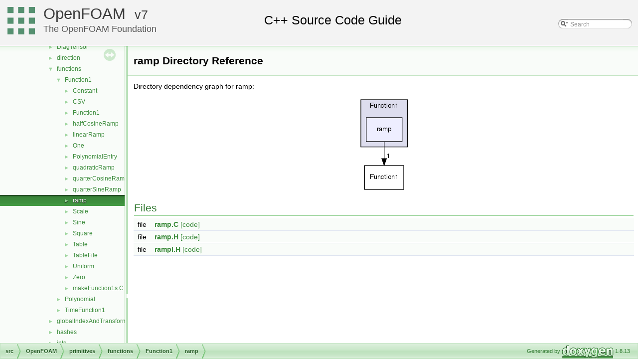

--- FILE ---
content_type: text/html
request_url: https://cpp.openfoam.org/v7/dir_db837a9a779e4f4f8480520e283a1ec8.html
body_size: 6921
content:
<!-- HTML header for doxygen 1.8.11-->
<!DOCTYPE html PUBLIC "-//W3C//DTD XHTML 1.0 Transitional//EN" "http://www.w3.org/TR/xhtml1/DTD/xhtml1-transitional.dtd">
<html xmlns="http://www.w3.org/1999/xhtml">
<head>
<meta http-equiv="Content-Type" content="text/xhtml;charset=UTF-8"/>
<meta http-equiv="X-UA-Compatible" content="IE=9"/>
<meta name="generator" content="Doxygen 1.8.13"/>
<title>OpenFOAM: src/OpenFOAM/primitives/functions/Function1/ramp Directory Reference</title>
<link href="tabs.css" rel="stylesheet" type="text/css"/>
<script type="text/javascript" src="jquery.js"></script>
<script type="text/javascript" src="dynsections.js"></script>
<link href="navtree.css" rel="stylesheet" type="text/css"/>
<script type="text/javascript" src="resize.js"></script>
<script type="text/javascript" src="navtreedata.js"></script>
<script type="text/javascript" src="navtree.js"></script>
<script type="text/javascript">
  $(document).ready(initResizable);
</script>
<link href="search/search.css" rel="stylesheet" type="text/css"/>
<script type="text/javascript" src="search/searchdata.js"></script>
<script type="text/javascript" src="search/search.js"></script>
<script type="text/javascript">
  $(document).ready(function() { init_search(); });
</script>
<link href="doxygen.css" rel="stylesheet" type="text/css" />
<link href="customdoxygen.css" rel="stylesheet" type="text/css"/>
</head>
<body>
<div id="top"><!-- do not remove this div, it is closed by doxygen! -->
<div id="titlearea">
<table cellspacing="0" cellpadding="0">
 <tbody>
 <tr style="height: 56px;">
  <td id="projectlogo"><img alt="Logo" src="CFDFoundation55x55.png"/></td>
  <td id="projectalign" style="padding-left: 0.5em;">
   <div id="projectname"><a href="http://openfoam.org">OpenFOAM</a>
   &#160;<span id="projectnumber"><a href="http://openfoam.org/download/source">7</a></span>
   </div>
   <div id="projectbrief"><a href="http://openfoam.org/7">The OpenFOAM Foundation</a></div>
  </td>
   <td>        <div id="MSearchBox" class="MSearchBoxInactive">
        <span class="left">
          <img id="MSearchSelect" src="search/mag_sel.png"
               onmouseover="return searchBox.OnSearchSelectShow()"
               onmouseout="return searchBox.OnSearchSelectHide()"
               alt=""/>
          <input type="text" id="MSearchField" value="Search" accesskey="S"
               onfocus="searchBox.OnSearchFieldFocus(true)" 
               onblur="searchBox.OnSearchFieldFocus(false)" 
               onkeyup="searchBox.OnSearchFieldChange(event)"/>
          </span><span class="right">
            <a id="MSearchClose" href="javascript:searchBox.CloseResultsWindow()"><img id="MSearchCloseImg" border="0" src="search/close.png" alt=""/></a>
          </span>
        </div>
</td>
 </tr>
 </tbody>
</table>
</div>
<!-- end header part -->
<!-- Generated by Doxygen 1.8.13 -->
<script type="text/javascript">
var searchBox = new SearchBox("searchBox", "search",false,'Search');
</script>
</div><!-- top -->
<div id="side-nav" class="ui-resizable side-nav-resizable">
  <div id="nav-tree">
    <div id="nav-tree-contents">
      <div id="nav-sync" class="sync"></div>
    </div>
  </div>
  <div id="splitbar" style="-moz-user-select:none;" 
       class="ui-resizable-handle">
  </div>
</div>
<script type="text/javascript">
$(document).ready(function(){initNavTree('dir_db837a9a779e4f4f8480520e283a1ec8.html','');});
</script>
<div id="doc-content">
<!-- window showing the filter options -->
<div id="MSearchSelectWindow"
     onmouseover="return searchBox.OnSearchSelectShow()"
     onmouseout="return searchBox.OnSearchSelectHide()"
     onkeydown="return searchBox.OnSearchSelectKey(event)">
</div>

<!-- iframe showing the search results (closed by default) -->
<div id="MSearchResultsWindow">
<iframe src="javascript:void(0)" frameborder="0" 
        name="MSearchResults" id="MSearchResults">
</iframe>
</div>

<div class="header">
  <div class="headertitle">
<div class="title">ramp Directory Reference</div>  </div>
</div><!--header-->
<div class="contents">
<div class="dynheader">
Directory dependency graph for ramp:</div>
<div class="dyncontent">
<div class="center"><img src="dir_db837a9a779e4f4f8480520e283a1ec8_dep.png" border="0" usemap="#dir__db837a9a779e4f4f8480520e283a1ec8__dep" alt="src/OpenFOAM/primitives/functions/Function1/ramp"/></div>
<map name="dir__db837a9a779e4f4f8480520e283a1ec8__dep" id="dir__db837a9a779e4f4f8480520e283a1ec8__dep">
<area shape="rect" id="node1" href="dir_db837a9a779e4f4f8480520e283a1ec8.html" title="ramp" alt="" coords="27,52,99,100"/>
<area shape="rect" id="node2" href="dir_c0adf992fe16fe46b123b20bd86c3f11.html" title="Function1" alt="" coords="23,148,102,196"/>
<area shape="rect" id="edge1-headlabel" href="dir_002589_002581.html" title="1" alt="" coords="67,122,75,137"/>
<area shape="rect" id="clust1" href="dir_bf4f273fcff898a8e57532425217d669.html" title="Function1" alt="" coords="16,16,109,111"/>
</map>
</div>
<table class="memberdecls">
<tr class="heading"><td colspan="2"><h2 class="groupheader"><a name="files"></a>
Files</h2></td></tr>
<tr class="memitem:ramp_8C"><td class="memItemLeft" align="right" valign="top">file &#160;</td><td class="memItemRight" valign="bottom"><a class="el" href="ramp_8C.html">ramp.C</a> <a href="ramp_8C_source.html">[code]</a></td></tr>
<tr class="separator:"><td class="memSeparator" colspan="2">&#160;</td></tr>
<tr class="memitem:ramp_8H"><td class="memItemLeft" align="right" valign="top">file &#160;</td><td class="memItemRight" valign="bottom"><a class="el" href="ramp_8H.html">ramp.H</a> <a href="ramp_8H_source.html">[code]</a></td></tr>
<tr class="separator:"><td class="memSeparator" colspan="2">&#160;</td></tr>
<tr class="memitem:rampI_8H"><td class="memItemLeft" align="right" valign="top">file &#160;</td><td class="memItemRight" valign="bottom"><a class="el" href="rampI_8H.html">rampI.H</a> <a href="rampI_8H_source.html">[code]</a></td></tr>
<tr class="separator:"><td class="memSeparator" colspan="2">&#160;</td></tr>
</table>
</div><!-- contents -->
</div><!-- doc-content -->
<!-- HTML footer for doxygen 1.8.11-->
<!-- start footer part -->
<div id="nav-path" class="navpath"><!-- id is needed for treeview function! -->
  <ul>
    <li class="navelem"><a class="el" href="dir_68267d1309a1af8e8297ef4c3efbcdba.html">src</a></li><li class="navelem"><a class="el" href="dir_c5473ff19b20e6ec4dfe5c310b3778a8.html">OpenFOAM</a></li><li class="navelem"><a class="el" href="dir_3e50f45338116b169052b428016851aa.html">primitives</a></li><li class="navelem"><a class="el" href="dir_d9e7e9a9f2a6b8c09f93ad92e1b15a84.html">functions</a></li><li class="navelem"><a class="el" href="dir_bf4f273fcff898a8e57532425217d669.html">Function1</a></li><li class="navelem"><a class="el" href="dir_db837a9a779e4f4f8480520e283a1ec8.html">ramp</a></li>
    <li class="footer">Generated by
    <a href="http://www.doxygen.org/index.html">
    <img class="footer" src="doxygen.png" alt="doxygen"/></a> 1.8.13 </li>
  </ul>
</div>
</body>
</html>


--- FILE ---
content_type: application/javascript
request_url: https://cpp.openfoam.org/v7/dir_bf4f273fcff898a8e57532425217d669.js
body_size: 1900
content:
var dir_bf4f273fcff898a8e57532425217d669 =
[
    [ "Constant", "dir_b1801e4ef357c960b85162c510122701.html", "dir_b1801e4ef357c960b85162c510122701" ],
    [ "CSV", "dir_b256e453a796f9da7ab0986e2a420918.html", "dir_b256e453a796f9da7ab0986e2a420918" ],
    [ "Function1", "dir_c0adf992fe16fe46b123b20bd86c3f11.html", "dir_c0adf992fe16fe46b123b20bd86c3f11" ],
    [ "halfCosineRamp", "dir_fbbbe390f69dcc7d767f89bcdd98df1d.html", "dir_fbbbe390f69dcc7d767f89bcdd98df1d" ],
    [ "linearRamp", "dir_17c8336597f96aed99d40072ed68241e.html", "dir_17c8336597f96aed99d40072ed68241e" ],
    [ "One", "dir_9262908745e0a42cb84733b64c6af895.html", "dir_9262908745e0a42cb84733b64c6af895" ],
    [ "PolynomialEntry", "dir_2d675d8059bd3f90f0495691ff19430f.html", "dir_2d675d8059bd3f90f0495691ff19430f" ],
    [ "quadraticRamp", "dir_28829f9a0e1c7c0fc55d82c10b1559dd.html", "dir_28829f9a0e1c7c0fc55d82c10b1559dd" ],
    [ "quarterCosineRamp", "dir_28284f02b6403a0305d8b380c25f1507.html", "dir_28284f02b6403a0305d8b380c25f1507" ],
    [ "quarterSineRamp", "dir_62aca996a23ae1ead272938360712fae.html", "dir_62aca996a23ae1ead272938360712fae" ],
    [ "ramp", "dir_db837a9a779e4f4f8480520e283a1ec8.html", "dir_db837a9a779e4f4f8480520e283a1ec8" ],
    [ "Scale", "dir_0c33258d7778249ccb903a061b24789c.html", "dir_0c33258d7778249ccb903a061b24789c" ],
    [ "Sine", "dir_47e5565e74f2a81136d4a27f698313a8.html", "dir_47e5565e74f2a81136d4a27f698313a8" ],
    [ "Square", "dir_95b6ddc0f8f7bc612828f135f2acab76.html", "dir_95b6ddc0f8f7bc612828f135f2acab76" ],
    [ "Table", "dir_a9122a1c4792bf2184339ee31c16b482.html", "dir_a9122a1c4792bf2184339ee31c16b482" ],
    [ "TableFile", "dir_e73a939fab22e640354103a653cfc9af.html", "dir_e73a939fab22e640354103a653cfc9af" ],
    [ "Uniform", "dir_bcfa3d4b121dcde8a1655359f14a71f9.html", "dir_bcfa3d4b121dcde8a1655359f14a71f9" ],
    [ "Zero", "dir_20484ff38e21ab91d93559a18dc949aa.html", "dir_20484ff38e21ab91d93559a18dc949aa" ],
    [ "makeFunction1s.C", "makeFunction1s_8C.html", "makeFunction1s_8C" ]
];

--- FILE ---
content_type: application/javascript
request_url: https://cpp.openfoam.org/v7/dir_db837a9a779e4f4f8480520e283a1ec8.js
body_size: 151
content:
var dir_db837a9a779e4f4f8480520e283a1ec8 =
[
    [ "ramp.C", "ramp_8C.html", null ],
    [ "ramp.H", "ramp_8H.html", [
      [ "ramp", "classFoam_1_1Function1Types_1_1ramp.html", "classFoam_1_1Function1Types_1_1ramp" ]
    ] ],
    [ "rampI.H", "rampI_8H.html", null ]
];

--- FILE ---
content_type: application/javascript
request_url: https://cpp.openfoam.org/v7/dir_3e50f45338116b169052b428016851aa.js
body_size: 4586
content:
var dir_3e50f45338116b169052b428016851aa =
[
    [ "Barycentric", "dir_3c304ef3481c622fb6086e7ef28ab35d.html", "dir_3c304ef3481c622fb6086e7ef28ab35d" ],
    [ "Barycentric2D", "dir_6e8a170138ae6b8d987b72ceda6fbe53.html", "dir_6e8a170138ae6b8d987b72ceda6fbe53" ],
    [ "bools", "dir_a082e25d5e52ccf3d098e28b00b761b2.html", "dir_a082e25d5e52ccf3d098e28b00b761b2" ],
    [ "chars", "dir_88dabb3705a9b13be16987836626f570.html", "dir_88dabb3705a9b13be16987836626f570" ],
    [ "complex", "dir_9b55caa1365775a4268140b8f5b75f1d.html", "dir_9b55caa1365775a4268140b8f5b75f1d" ],
    [ "contiguous", "dir_1b29830830533868fb04f0e807b2ad78.html", "dir_1b29830830533868fb04f0e807b2ad78" ],
    [ "demandDrivenEntry", "dir_1ed90ee36d758fb385aa8ec7e8669419.html", "dir_1ed90ee36d758fb385aa8ec7e8669419" ],
    [ "DiagTensor", "dir_537bace1925cccf901fb30a89ca4875a.html", "dir_537bace1925cccf901fb30a89ca4875a" ],
    [ "direction", "dir_19dbf0591cffda9f7a5a990739e1850d.html", "dir_19dbf0591cffda9f7a5a990739e1850d" ],
    [ "functions", "dir_d9e7e9a9f2a6b8c09f93ad92e1b15a84.html", "dir_d9e7e9a9f2a6b8c09f93ad92e1b15a84" ],
    [ "globalIndexAndTransform", "dir_9dc1ed12f67003981c0fdb09742bb52c.html", "dir_9dc1ed12f67003981c0fdb09742bb52c" ],
    [ "hashes", "dir_4283faa153a5178e565ef547cd992a0a.html", "dir_4283faa153a5178e565ef547cd992a0a" ],
    [ "ints", "dir_086c067a0e64eeb439d30ae0c44248d8.html", "dir_086c067a0e64eeb439d30ae0c44248d8" ],
    [ "MatrixSpace", "dir_74bb8d3ac938216a63ff87e7c9cc403c.html", "dir_74bb8d3ac938216a63ff87e7c9cc403c" ],
    [ "nil", "dir_98f989b678dbf5309ce2e017b28f8821.html", "dir_98f989b678dbf5309ce2e017b28f8821" ],
    [ "nullObject", "dir_7aca3e0a7045fc902b8f4d4bfc476d9f.html", "dir_7aca3e0a7045fc902b8f4d4bfc476d9f" ],
    [ "one", "dir_688e2bf6a1af855b6f70d5e0e0f050d5.html", "dir_688e2bf6a1af855b6f70d5e0e0f050d5" ],
    [ "ops", "dir_a75a9acad7a860e8b6287c25a4913686.html", "dir_a75a9acad7a860e8b6287c25a4913686" ],
    [ "Pair", "dir_4866e0e18efe39e2716d157b44dfa36c.html", "dir_4866e0e18efe39e2716d157b44dfa36c" ],
    [ "polynomialEqns", "dir_ea22b97d585b581f8109179e40307995.html", "dir_ea22b97d585b581f8109179e40307995" ],
    [ "pTraits", "dir_a71222f4f105181f964ceb320add37f5.html", "dir_a71222f4f105181f964ceb320add37f5" ],
    [ "quaternion", "dir_7f2355fb07e96b002f5e0fef21d9e5dc.html", "dir_7f2355fb07e96b002f5e0fef21d9e5dc" ],
    [ "Random", "dir_b54f640c0222062a4bcf5207eb0319ae.html", "dir_b54f640c0222062a4bcf5207eb0319ae" ],
    [ "ranges", "dir_4c2d2f51554615c82797d0537eafbb2e.html", "dir_4c2d2f51554615c82797d0537eafbb2e" ],
    [ "RowVector", "dir_3073982a3e901484828b41a110ebd059.html", "dir_3073982a3e901484828b41a110ebd059" ],
    [ "Scalar", "dir_b4f4914e791ff496381862f16be45bae.html", "dir_b4f4914e791ff496381862f16be45bae" ],
    [ "septernion", "dir_8ff6743b6a552605fbcfa0c2fa86cf35.html", "dir_8ff6743b6a552605fbcfa0c2fa86cf35" ],
    [ "spatialVectorAlgebra", "dir_0d054148b2ad42a055e9a559a10add02.html", "dir_0d054148b2ad42a055e9a559a10add02" ],
    [ "SphericalTensor", "dir_b065e1a4bed1b058c87ac57271f42191.html", "dir_b065e1a4bed1b058c87ac57271f42191" ],
    [ "SphericalTensor2D", "dir_03cbbdc57deccee747de3682b626c91e.html", "dir_03cbbdc57deccee747de3682b626c91e" ],
    [ "strings", "dir_ce1ee507886310df0e74ee2e624fbc88.html", "dir_ce1ee507886310df0e74ee2e624fbc88" ],
    [ "subModelBase", "dir_a5ab764987886a96b81db1b910e5c021.html", "dir_a5ab764987886a96b81db1b910e5c021" ],
    [ "Swap", "dir_231fc2a74f204112d6236cb009e595a2.html", "dir_231fc2a74f204112d6236cb009e595a2" ],
    [ "SymmTensor", "dir_1dd80385453c5b0e9d626c2fdc4e90dc.html", "dir_1dd80385453c5b0e9d626c2fdc4e90dc" ],
    [ "SymmTensor2D", "dir_0c2340d1dbdaa835dd760c22e129bc79.html", "dir_0c2340d1dbdaa835dd760c22e129bc79" ],
    [ "Tensor", "dir_15da0e2a135f43ffeb4645c968ce8ac7.html", "dir_15da0e2a135f43ffeb4645c968ce8ac7" ],
    [ "Tensor2D", "dir_af3b3c32572abb73a47caea053f82d3c.html", "dir_af3b3c32572abb73a47caea053f82d3c" ],
    [ "transform", "dir_9cf74317c7eb616c4d20a1fef726f411.html", "dir_9cf74317c7eb616c4d20a1fef726f411" ],
    [ "triad", "dir_7aa2f3f4e81b54d7787de8b5589ce6c4.html", "dir_7aa2f3f4e81b54d7787de8b5589ce6c4" ],
    [ "Tuple2", "dir_246f7a9c53924f474d87efd38f207066.html", "dir_246f7a9c53924f474d87efd38f207066" ],
    [ "Vector", "dir_6ef5fbba1c02603637a533e2f686aa62.html", "dir_6ef5fbba1c02603637a533e2f686aa62" ],
    [ "Vector2D", "dir_974ac155d7c04ce7d59446545c00b04b.html", "dir_974ac155d7c04ce7d59446545c00b04b" ],
    [ "VectorSpace", "dir_67e43ffa00fdb90d8ab20f3d61175616.html", "dir_67e43ffa00fdb90d8ab20f3d61175616" ],
    [ "zero", "dir_2de54a351530e9f436fe9bce6ce952a7.html", "dir_2de54a351530e9f436fe9bce6ce952a7" ]
];

--- FILE ---
content_type: application/javascript
request_url: https://cpp.openfoam.org/v7/navtreeindex216.js
body_size: 15550
content:
var NAVTREEINDEX216 =
{
"dir_cd8c242dbf9349898a9b717387ebe031.html":[3,0,1,18,5,4,0],
"dir_cd92214bc98a4694331953f5bfc53511.html":[3,0,0,0,4],
"dir_cd9920d3eff7424ae6dc764434f18aad.html":[3,0,1,14,4,4,3,2,7],
"dir_cdab65404a35238f5ae0fed0acdcb83b.html":[3,0,1,15,0,5,0],
"dir_cdcfd848de7f58e4ae4750f8ecb1c338.html":[3,0,1,8,5,0,2,1],
"dir_cdd758ce6378fb420de7e563823c32e3.html":[3,0,1,8,0,1,12,0],
"dir_cdf7810657136b2f9f8e9a4779a6e2be.html":[3,0,1,8,2,11,4],
"dir_cdfe99edaf40dd57840d437ec09b5318.html":[3,0,1,18,2,1],
"dir_cdffcddb5e13bb570779da92c5291b7f.html":[3,0,1,17,0,3],
"dir_ce02236755e5df071306722d2c9904fb.html":[3,0,1,32,2,0],
"dir_ce19320f5c542df2d351609939b9b706.html":[3,0,1,16,20,1,0],
"dir_ce1ee507886310df0e74ee2e624fbc88.html":[3,0,1,18,13,30],
"dir_ce1fefca8d8766bf859c0f32ba3a3fb9.html":[3,0,1,18,10,1,4,1,0,0],
"dir_ce4b92615d240c3dd95877ed6e57cca3.html":[3,0,1,39,4,1,2,5,0],
"dir_ce72bcb138c1c6459e1ab6e726ca3c45.html":[3,0,1,11,2,4],
"dir_ce80dadb41a092d9fdc2854d29e1dd8b.html":[3,0,1,35,10,2,1,6],
"dir_ce989e1475c1f319d4c344304389a52f.html":[3,0,1,14,4,0,2,4],
"dir_ceb006fc1a8516b2439ea226bdd3b670.html":[3,0,0,0,10,11,2],
"dir_ceb700f6c96a4df8330d59bb3498b205.html":[3,0,0,1,0,2,3,2,1,3,0],
"dir_cedaedd52587978af7a2a4da0ee1c80c.html":[3,0,1,25,3,3,0,0,0],
"dir_cee67cef8b707840d7034735f1e2f9fa.html":[3,0,0,0,10,9,3,8],
"dir_cef542b918810b21e04606c4a5177ed7.html":[3,0,1,21,0],
"dir_cefc44570b110cd29f1559ba19ad6d69.html":[3,0,1,5,10,2,0],
"dir_cf1dbde0cd17268c10e17c293537ae48.html":[3,0,0,1,3,1,1,1],
"dir_cf2ca4f86f4934f2123a4df964d41e6f.html":[3,0,1,16,23,0,2],
"dir_cf3d7f5d1d381f5f044d0042e570e596.html":[3,0,1,18,2,9,10],
"dir_cf43f87a8139bd03a012339b0f68c2d8.html":[3,0,1,14,4,4,3,4],
"dir_cf4d3670220bc19a63001f4205030acc.html":[3,0,0,0,10,11,1,0,4],
"dir_cf5737927071c155e76f7c4dce8164d3.html":[3,0,1,8,1,0,2,1],
"dir_cf590380268b6874e6afffd22eb1031a.html":[3,0,1,4,5],
"dir_cf5cfed03378db5b28832509fd8a2dd8.html":[3,0,1,35,4,2],
"dir_cf6d1079f8394067a537be4f137075e1.html":[3,0,1,35,10,2,1,4],
"dir_cf7836623b13ae3874875ca730054c97.html":[3,0,0,0,10,9,3,1,13],
"dir_cf7b61e9dee2eed7a2c89936088862b3.html":[3,0,1,1,1],
"dir_cf91791345780c2d42dd69c6782b8528.html":[3,0,1,18,1,4,1,0],
"dir_cfa5ba2af25c9c845ddcf5a7d23e036f.html":[3,0,1,14,4,4,3,2,2],
"dir_cfa6bef2dd8d881288ad2478ebe3d405.html":[3,0,0,1,3,0,4],
"dir_cfb0a79374c161664966704d31c85f3d.html":[3,0,1,7,4],
"dir_cfb7e5298cbc771b8da02a4eaaaf66b9.html":[3,0,1,9,0,23],
"dir_cfb9533f63f3492784c866f635b1baad.html":[3,0,1,14,4,4,6,0,2],
"dir_cfdac695740af545f1c570af283ec190.html":[3,0,1,25,3,0,3],
"dir_cfe205aac25c0433b15142b141b5f211.html":[3,0,0,0,10,11,4],
"dir_cfe487b9a1ffbcf0a88127011618677b.html":[3,0,0,0,10,12],
"dir_d006ba65fcbdd061b7be916f308f49a4.html":[3,0,0,1,4,12],
"dir_d00745d295ead089211226981c0c19f2.html":[3,0,1,14,4,4,3,2,8],
"dir_d02ce759e2c12679fa73b2cd1ecb5c95.html":[3,0,1,22,0,0],
"dir_d0502c809bc9b9e57f3876f6a6d80bad.html":[3,0,1,6,1],
"dir_d07d241d5def1122e0b606e45bde700f.html":[3,0,1,8,6,2,3,15],
"dir_d09016f0846d8bd350279d5dcc9eb60e.html":[3,0,0,1,0,3,28],
"dir_d0c89841d7fd6f14bf7d49e5f7e8ff0b.html":[3,0,1,8,6,2,3,14],
"dir_d0d736d3dc14112e53d1ae4faa8f931f.html":[3,0,0,1,0],
"dir_d0f93567a1a7c58f8812cc7ba7aaf9b4.html":[3,0,1,14,4,4,3,0,2,1,1],
"dir_d1359bfd13a8a523755a568c3cf02007.html":[3,0,1,16,20,2,11],
"dir_d14dd855fa82fec2867d1bc28ac0c467.html":[3,0,1,38,2,2],
"dir_d154f14660bf5954388fe6fe2842d3c0.html":[3,0,0,0,1,5,0],
"dir_d159814d0ccfd3c91fecea0156c28783.html":[3,0,1,35,2,0,3,1,1,1],
"dir_d180a87df80979ed1e06a45bcf5487ea.html":[3,0,1,16,17,1],
"dir_d192f954d20aef904113126d0c326e0c.html":[3,0,1,18,10,9],
"dir_d1a3f71b50ce1a4c501cb9b210d08764.html":[3,0,1,14,7,2,2],
"dir_d1b5a80a569419895efdad935a025d66.html":[3,0,1,17,0,1],
"dir_d1be2943bce915df6cdc59c5bc7e038f.html":[3,0,1,11,0,2,0],
"dir_d1d1b7a402223c99aab1cb171dfd14ca.html":[3,0,1,14,4,0,2,2],
"dir_d1f680dc7d16ba0ae1a02baab641614c.html":[3,0,1,38,3,1,3],
"dir_d20ce37f40ae4228b7a50453b523c7b7.html":[3,0,1,14,3,1],
"dir_d22b1db7b26e79e6988d9cc564724e7d.html":[3,0,0,0,10,9,6,1],
"dir_d23dbc881ee772048f144c3220c0e8b5.html":[3,0,1,16,20,6],
"dir_d24e9d0e19af2fa7c947335fe5bd6f6c.html":[3,0,1,11,0,1],
"dir_d24eedb9787c0ff52a4911e62c86e5d9.html":[3,0,1,8,0,1,5],
"dir_d25ce32b8f85f1a08cd016b541e3d76e.html":[3,0,1,14,4,2,0],
"dir_d26617a7d33d39153578b0353f3a825e.html":[3,0,0,1,4,9],
"dir_d2b14a34fc2c40b04bab686f3da65818.html":[3,0,1,14,4,4,1,1],
"dir_d2cce3408771bd430fd8ab499a0412a3.html":[3,0,0,0,10,6,0,0,6],
"dir_d2d20ceb2df69a61df891af30ede03d9.html":[3,0,1,18,1,5,14],
"dir_d2fa68893773f04e02f4fa5f3ba06996.html":[3,0,0,0,10,6,1,1],
"dir_d318e85cf22baa1bcaa15015074d0458.html":[3,0,0,0,10,9,6,2,0,5,3],
"dir_d31d6402043559e877bddd205385bdaf.html":[3,0,1,27,5],
"dir_d333e36c7ce13a9450f826e417b6349d.html":[3,0,1,14,4,4,6],
"dir_d35267b3b0c5cb33d82afddb91b8b37a.html":[3,0,1,18,12,4,2],
"dir_d357c3e200b5c1712da56c0c438a6c54.html":[3,0,0,0,10,9,3,6,0],
"dir_d361a02ed6d4d38abce686f31d2e1372.html":[3,0,0,0,10,9,6,3,0],
"dir_d3657b0b23136d928b995b4c42c4ccd9.html":[3,0,1,8,1,1,1],
"dir_d38faf97f9fdc587119271a35c82446c.html":[3,0,0,0,10,11,0,1,7],
"dir_d3c32a493136c130c1f0d51f4f35c297.html":[3,0,1,14,4],
"dir_d3c3ecee379c3ad2f85d2914637dd50f.html":[3,0,1,30,6,10,4],
"dir_d3c4c5095fd67ba8ea05d0bb25f8a69f.html":[3,0,1,8,1,0,1,6],
"dir_d3c6f5247a3bbdb19cd7c66f286a8e07.html":[3,0,1,8,0,1,13,1],
"dir_d3cb1c356d9f567b70ca47b60c594cf0.html":[3,0,1,18,2,7],
"dir_d3cc969129dd312714607110e186c25f.html":[3,0,0,0,7,3],
"dir_d3de3e0f693461537927c3ac41830f4c.html":[3,0,1,18,2,8,2],
"dir_d3fa9e4929c419f60ad52bae8864149b.html":[3,0,1,35,3,0],
"dir_d406d16b886ae9a0b84542a5d06d37a8.html":[3,0,0,0,10,9,5,0],
"dir_d4279dca7dba6147fd7930f1e581a9e0.html":[3,0,0,0,10,9,4,6,3,2],
"dir_d4813939949b70d2d5c6077fb64bd107.html":[3,0,1,14,4,0,0,0],
"dir_d4906a77888cbfd5bfc49c95e07024d3.html":[3,0,1,8,1,0,1,11],
"dir_d491fef5400f4e6866d957eece89019f.html":[3,0,1,14,7,2,1,2],
"dir_d4979fdf35c07e0caec68718d229a4b4.html":[3,0,1,18,3],
"dir_d498992fb7d3f293d898bf6d3a4df869.html":[3,0,1,18,12,12],
"dir_d4a4bcbf783b68a312735f83d8eebbff.html":[3,0,1,18,0],
"dir_d4b2538ede27321e1a3c8c932d6ecdf1.html":[3,0,1,35,9,7,10],
"dir_d4c23b9b7b126269314cfc82114837fd.html":[3,0,1,35,2,0,3,0,2],
"dir_d4c5181c58caa84075606927fe01e0d3.html":[3,0,1,18,5,5,0,0],
"dir_d4d47de58c57056d7c90661bccf8c883.html":[3,0,0,0,10,6,0,0,3],
"dir_d4ead82d69ce8690bbd3fedb4a0a5135.html":[3,0,1,40,0,1],
"dir_d4fe226ff96edcf70561bfa24c4ace15.html":[3,0,1,18,12,10,5,1,1],
"dir_d502f7f1d1671c3d5d015b74a5c3d608.html":[3,0,1,18,5,4,6],
"dir_d519d228e0cafd55f925ef35f21d9443.html":[3,0,1,14,3,2,2],
"dir_d5280a6692c0ca567105fd6efa28a4f2.html":[3,0,1,31],
"dir_d52de1bc4d4115df4cf40033a334db55.html":[3,0,1,30,6,6],
"dir_d5395cd36be7b208a8732441aba5a3ea.html":[3,0,0,0,6,0],
"dir_d55712e5efed954af925fc006dd993f2.html":[3,0,1,18,2,2,3,11],
"dir_d55909ec472a0de589fa7a6dcc7e08f2.html":[3,0,1,18,2,8,0],
"dir_d56f8f56acacbc657c0273a190dad740.html":[3,0,1,39,2,2],
"dir_d5882ded542ce1b2fc65f2a9f77bd4de.html":[3,0,1,34,3,3],
"dir_d58f086899d17e37c8552565b48ec9af.html":[3,0,0,0,10,9,0,5],
"dir_d593837003da2a35fc5309fd56361a04.html":[3,0,0,0,10,10],
"dir_d5a3f75fa6981f06942769a5ee8d1933.html":[3,0,1,8,1,0,2,17],
"dir_d5c4c578f6785134f36ab2af8b27521b.html":[3,0,1,35,9,7,2],
"dir_d5cdb4f80011108e6d084b3435ae4292.html":[3,0,1,35,2,0,3,0,3],
"dir_d5d79b85fc3333a1c84cba8f840a278f.html":[3,0,1,16,20,2,5],
"dir_d62a5a20700de1cb9696e405d497a576.html":[3,0,0,0,10],
"dir_d63f1f3a119effbbd67cd37c0bbfac83.html":[3,0,0,0,10,11,0,3,5],
"dir_d6409e101b0001ee317bdc289ca5a7b3.html":[3,0,1,35,9,3,1,5],
"dir_d66be597edb5d919f67749898961bffa.html":[3,0,1,12,4,0,9],
"dir_d677ce20842980bf1fac1db8ae9e561b.html":[3,0,1,5,18,2,1],
"dir_d678df617f942bf57e5e6de99d39ff47.html":[3,0,1,35,4,3,6],
"dir_d688c861569b69efcb20a975bc1993fa.html":[3,0,1,14,5,0],
"dir_d6927c2879faa997b7d01c6ca71e518d.html":[3,0,1,14,2],
"dir_d6a90f027bf26d6ee3532261dd4021f4.html":[3,0,1,14,4,4,4,2,2],
"dir_d6c4ae63a648600845104c7b4ff6da38.html":[3,0,1,8,0,1,12,0,1],
"dir_d6ca8f970bca45fc70c046b4a0fab377.html":[3,0,1,35,4,0],
"dir_d6cc9bc5e60b27f6a6fa4a5b060fea36.html":[3,0,1,5,0],
"dir_d6cfcce7cb01000f00d3012d70fdee4f.html":[3,0,1,14,4,4,7,1],
"dir_d6f248b4c1a0ad671a6dcc60ee933c09.html":[3,0,1,18,10,1,4,1,1,3],
"dir_d70050f29e7ffdcf651aa4bbd070ecb6.html":[3,0,1,8,6,2,3,29],
"dir_d708f49a416a603efd0c2ccc36d38540.html":[3,0,1,9,1,1],
"dir_d72307fe1113ef821fe8c255b861fbcd.html":[3,0,1,35,10,0,25],
"dir_d727fac05859cbb101df3a26f7e610b7.html":[3,0,0,1,0,2,3,2,1,5],
"dir_d73afccac1905c93f134a92b9fac8559.html":[3,0,0,0,8,0,0],
"dir_d73e1f534efc0231771275157557e041.html":[3,0,1,8,5,3,1,11],
"dir_d73e6bf6eb977e3a709e4930455e873b.html":[3,0,1,18,13,25,3],
"dir_d73f9300d58d22903afff4aaf8654e53.html":[3,0,0,1,0,2,1,1],
"dir_d7710ebd646f354d1444cb29608ef4d3.html":[3,0,0,0,3,1],
"dir_d7909ffc28725e8e7b7d7a93ed8829bb.html":[3,0,0,1,0,1,16],
"dir_d7ac769a1e2247fd1bf4ca523cd2019d.html":[3,0,1,35,6,3],
"dir_d7ad3c2524e50487ab3abda209393027.html":[3,0,1,30,5,12],
"dir_d7bb18f9aea880d5d260c6eb9634ad53.html":[3,0,1,18,2,9,9],
"dir_d7c89f283599343304e45068c6742eff.html":[3,0,1,39,0,4,0],
"dir_d7ca6c2907f0db96b73c0d0c8fa87993.html":[3,0,1,8,1,0,2,42],
"dir_d7e0b33934fae58df0b7f5b1f751492d.html":[3,0,0,0,10,9,4,6,2,5],
"dir_d800c8d51f8e7365331d5bb9a47a5956.html":[3,0,1,8,2,2,6],
"dir_d821aa219549a650992f35c436d46f0f.html":[3,0,1,16,19,9],
"dir_d841843742a638154a465fad4c10fd96.html":[3,0,0,1,3,0,0],
"dir_d878e50a3c7c90c9c1df264e218717d4.html":[3,0,1,8,1,0,1,3],
"dir_d893720f82490cc7d699800ba8b12c24.html":[3,0,1,8,6,2,3,9],
"dir_d898a545181436584f48102005e795d6.html":[3,0,1,11,1,0,0],
"dir_d89b01a852ad50fb51f68233874601d5.html":[3,0,1,14,3,2,2,3],
"dir_d8be81f29ca3bc4b2de0ac4c3ba8675d.html":[3,0,1,18,2,2,4],
"dir_d8c1444d0105358aa27f42fe7eaf8f93.html":[3,0,1,18,5,3,19],
"dir_d8d7ca78215282fd8571e422490980b0.html":[3,0,1,35,7,0],
"dir_d94f3b83d0298e230190f6feba4f3959.html":[3,0,1,8,6,2,2,2],
"dir_d955aeb57bdb7586aebf93bbce8278dd.html":[3,0,1,14,1,0],
"dir_d962644899efee702a139c4f4c690862.html":[3,0,1,18,5,5,2,1],
"dir_d975e74a1d58124df712ba3a9152510d.html":[3,0,1,8,1,0,2,2],
"dir_d9814129caaca576fbd52a4e4170397d.html":[3,0,1,9,2],
"dir_d9970e8864166451edb16d942f904562.html":[3,0,1,15,2,5],
"dir_d9a720f22812343abcf69c73f15d7bcf.html":[3,0,1,1,0],
"dir_d9b92708a8d1e2429ce495e2bc8d1adf.html":[3,0,1,35,2,0,2],
"dir_d9ce549976e20fb84d51fe6d9a6d993a.html":[3,0,0,1,0,2,3,2,8],
"dir_d9d354d4669eb3ded8afb946802c935c.html":[3,0,1,35,10,0,24],
"dir_d9e7e9a9f2a6b8c09f93ad92e1b15a84.html":[3,0,1,18,13,9],
"dir_d9ee5e3d9912dc032da774cc35ce3131.html":[3,0,1,5,18,2,0],
"dir_da04b1dc482135ffdc8123fc72ebcc53.html":[3,0,0,1,5,2],
"dir_da064c207f28ed2912c1e551113eed54.html":[3,0,1,14,7,2,1,1],
"dir_da1ce1b79b2f09b0bab3d00d11ff938e.html":[3,0,1,14,3,2,1,0],
"dir_da3433395e359af1783e5baa6b094d5b.html":[3,0,1,18,10,1,4,1,3,1],
"dir_da52700e6fe57002a90caa2d68f8aeb3.html":[3,0,1,5,12,2,5,1],
"dir_da70744293beda45eee8512d80ae4942.html":[3,0,0,0,10,9,2,3],
"dir_daab1cb1452a1a2f7dc0ed114205e923.html":[3,0,1,35,10,0,7],
"dir_daabfe1a99f466a9983eebdd8e23ada5.html":[3,0,1,16,1,3,1,2],
"dir_dac98886a25047975e5a923f128d06b9.html":[3,0,0,0,10,9,4,1,0],
"dir_daccf7d61098506097eb5150a9464743.html":[3,0,1,18,2,8,7],
"dir_dae508a99ea5aeff5b8a76abebfb8c8a.html":[3,0,1,9,4,6],
"dir_dae8fc5c31387a08d81c17f3a94706cb.html":[3,0,1,14,4,2,2,0,0],
"dir_daebf4bcd754a2c1a0c10418fc36ab06.html":[3,0,1,4,3],
"dir_daefbc79e43b4c6de930591d46791fc2.html":[3,0,1,16,9],
"dir_daf57321dd7c30092fd489dbb1aa8219.html":[3,0,1,30,6],
"dir_db0a2226cb14096abcebce6a1c584024.html":[3,0,1,8,6,2,3,32],
"dir_db12738bc1fb2947b6123f8abb2c4c7e.html":[3,0,1,14,4,0,1,3],
"dir_db1f5921e2ea4e9ef8c8ca93b1ece5f9.html":[3,0,0,0,10,11,0,3,3],
"dir_db43c65b195e7fd76da08692e6dbadf9.html":[3,0,1,8,5,3,1,10],
"dir_db488d59a40ca49a16e845609988c022.html":[3,0,0,0,10,6,0,1,0],
"dir_db58b4bbfae9cbaaed3d5fced27a0a3c.html":[3,0,1,16,23,5],
"dir_db65e5d3be25a80ad7c224a72f1f73bc.html":[3,0,0,1,0,3,11],
"dir_db6b38ebd9152f8654ab28bfc58f70ac.html":[3,0,1,18,13,19,0],
"dir_db837a9a779e4f4f8480520e283a1ec8.html":[3,0,1,18,13,9,0,10],
"dir_db9260c5dad72bb471696c19b33384c3.html":[3,0,1,14,4,4,6,0],
"dir_dbb5f61bd8e58b2761acc80ed720b03c.html":[3,0,1,6,2,2],
"dir_dbeb5dcd741f309aa6524e1dd7f86f94.html":[3,0,1,18,10,2,2],
"dir_dbef7358da49a2abb36b9e1dc745ec35.html":[3,0,1,14,4,4,3,3,0,5],
"dir_dbf7308717d7ed15f3c8e3faab909766.html":[3,0,1,22,4,0,0],
"dir_dc2172eec47757b3e024133ec45cdacf.html":[3,0,0,0,10,9,3,10],
"dir_dc3b9c50f270205104942fbac47c07ce.html":[3,0,1,35,9,1,1],
"dir_dc8d4d05c8f00732f10a1b937e6b7188.html":[3,0,1,39,3],
"dir_dc92906025d300e07c2d328d2da6891d.html":[3,0,1,37,3,1],
"dir_dc9e2d86a1fc450b269651f2794e2d86.html":[3,0,0,0,10,9,6,2,0,6],
"dir_dcbbca6f418938abf1cc238332d02e55.html":[3,0,0,0,10,9,4,1,4],
"dir_dcd52ee40db40a986002fe7976fc48d2.html":[3,0,1,18,10,1,0,1],
"dir_dcde9bf13ea0c61e93d77318a0380b7d.html":[3,0,1,18,1,2,2],
"dir_dcec48e4566fedc9f2ee3227fa45700b.html":[3,0,1,12,4,0,8],
"dir_dcf2f02ec1a1951cb48a5d6d97386405.html":[3,0,1,8,1,0,1],
"dir_dcf56d1b49b3f44e2489d1924cfd161f.html":[3,0,0,1,0,1,14],
"dir_dd16a9896ce9e989f9b1c838342050d5.html":[3,0,1,35,9,3,0,2,1],
"dir_dd5a96f6e380baec3b034f171e41fe09.html":[3,0,1,18,13,28,1],
"dir_dd8100e19a337b29f44c95e3303ef961.html":[3,0,1,18,13,12,0],
"dir_dd9eb626e90b169804eeadb587274e8e.html":[3,0,1,39,0,2],
"dir_dd9fc39a8f9a2ae23f0e64eaf0f03929.html":[3,0,1,8,6,3],
"dir_ddbba2ba3d251c98315cb171de58e243.html":[3,0,1,8,1,0,2,27],
"dir_ddcf5fe0f04ff5f039a323c80f06f3e5.html":[3,0,0,1,0,3,3],
"dir_ddee109fd484818620aa9a50c4a50fa2.html":[3,0,1,18,3,2],
"dir_ddee81dbc8cac2123c906c38c70776ee.html":[3,0,1,18,1,5,16],
"dir_ddee8681083a0c8fdd7c11c58dcb3d5d.html":[3,0,1,14,8,0,0,0],
"dir_ddfbc8513dac5f891eeb54fd21e599df.html":[3,0,1,18,4],
"dir_ddfccd6490c2469d28198c594ccfa4ce.html":[3,0,1,5,1],
"dir_de2215bca3b7007a388f9dfd3a1d4715.html":[3,0,0,0,10,9,4,2],
"dir_de23f6d4f0962ea995903f5110543226.html":[3,0,1,9],
"dir_de24375273591fc05b332e312ca3338e.html":[3,0,1,16,20,4,4],
"dir_de2cd593d19cc0a8b5c44c5f0647956e.html":[3,0,1,39,1,0],
"dir_de37a1fc1869f56e1a1fa3bdf7e21d03.html":[3,0,1,7,2,5],
"dir_de3d5f832c477f845645e97f50857c48.html":[3,0,1,39,4,4,5,3],
"dir_de41fbe42dafa2f810d15a2923e335f9.html":[3,0,0,1,5,16],
"dir_de580f63384b1343eab5c33af378ae50.html":[3,0,0,0,10,9,4,3,2],
"dir_de5f31afe365503963d19e52cad41751.html":[3,0,1,14,3,0],
"dir_de7ba92969fc3c410b2d12c2e12de130.html":[3,0,1,8,1,0,1,9],
"dir_de98c3e0e371c276cf855bb9ec013fb6.html":[3,0,0,1,0,2,3,2,3,0],
"dir_deb7d71175aa940c147966c547ebcb7e.html":[3,0,1,8,6,2,3],
"dir_deba9be9881ff6097d1d495108401d7c.html":[3,0,1,3,2],
"dir_decb6337c4a66de575cd06222718807a.html":[3,0,1,8,6,2,3,18],
"dir_deceed6f28ee7d7cf043daaa77efe9ab.html":[3,0,1,18,5,5,1,7],
"dir_dee98ef3c99f88803be6e1d60e8aeb1b.html":[3,0,1,18,13,35,1],
"dir_df1405a13b6d3e4fdcc45c0ff37ca651.html":[3,0,0,0,10,11,1,0,6,2],
"dir_df22ed85c047a9244c7636dd2f5397a7.html":[3,0,1,14,4,4,1,6],
"dir_df339830c6c732a731a2a9881902d954.html":[3,0,1,16,20,2,3],
"dir_df34fb812a16ecb730d24f065effaf30.html":[3,0,1,8,1,0,2,31],
"dir_df4adc4054a821e3ef958209b5cb18c8.html":[3,0,1,15,0,6,2],
"dir_df83502f6a7df682e3825c6081ab1c8e.html":[3,0,1,37,2,3,5],
"dir_dfe0dd853c2607dc9337b9936f8a32b0.html":[3,0,1,18,6,5],
"dir_dfea02e4c07783fd1810acf1b0315fa4.html":[3,0,1,18,13,2,0],
"dir_dfff1aaafb0557c9fd59e388c1b38ebc.html":[3,0,1,8,5,3,0],
"dir_e004c8aef6ad3730b0be09e2a7704e0f.html":[3,0,1,12,3],
"dir_e00799da7fb4d299a4bc01389c26736d.html":[3,0,1,18,12,10,5,3]
};


--- FILE ---
content_type: application/javascript
request_url: https://cpp.openfoam.org/v7/dir_d9e7e9a9f2a6b8c09f93ad92e1b15a84.js
body_size: 250
content:
var dir_d9e7e9a9f2a6b8c09f93ad92e1b15a84 =
[
    [ "Function1", "dir_bf4f273fcff898a8e57532425217d669.html", "dir_bf4f273fcff898a8e57532425217d669" ],
    [ "Polynomial", "dir_5ec9ab2d6f5ddd0660644904e6a488ad.html", "dir_5ec9ab2d6f5ddd0660644904e6a488ad" ],
    [ "TimeFunction1", "dir_f656d459781a4d3a211438a123fb6b16.html", "dir_f656d459781a4d3a211438a123fb6b16" ]
];